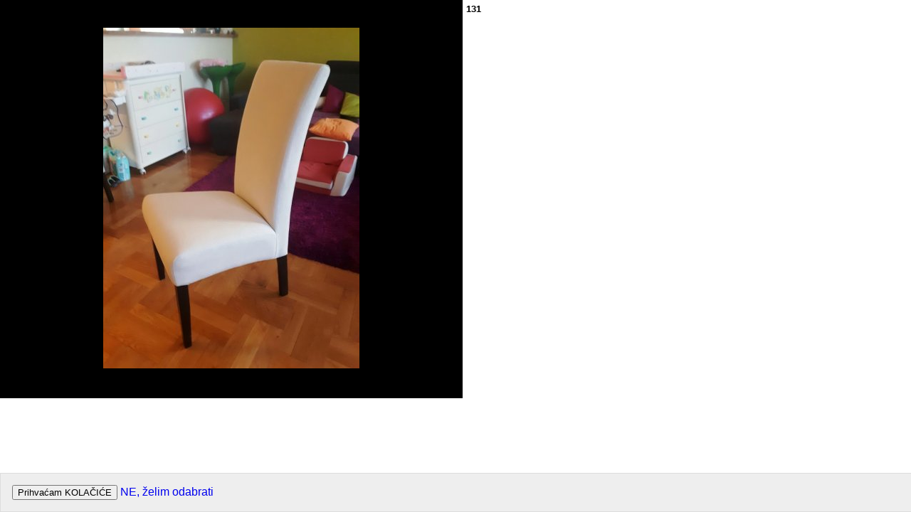

--- FILE ---
content_type: text/html; charset=utf-8
request_url: https://tapeciranje.com/stolice-fotelje/47-stolice-fotelje/detail/5689-131.html?tmpl=component
body_size: 1098
content:
<!DOCTYPE html>
<html dir="ltr" lang="">
<head>
 <base href="https://tapeciranje.com/stolice-fotelje/47-stolice-fotelje/detail/5689-131.html" />
	<meta http-equiv="content-type" content="text/html; charset=utf-8" />
	<meta name="generator" content="Joomla! - Open Source Content Management" />
	<title>Stolice, fotelje, klupe, tabure</title>
	<link href="/media/com_phocagallery/css/main/phocagallery.css" rel="stylesheet" type="text/css" />
	<link href="/media/com_phocagallery/css/main/rating.css" rel="stylesheet" type="text/css" />
	<link href="/media/com_phocagallery/css/custom/default.css" rel="stylesheet" type="text/css" />
	<link href="/plugins/system/jce/css/content.css?badb4208be409b1335b815dde676300e" rel="stylesheet" type="text/css" />
	<link href="/media/com_cookie/css/cookie.min.css?51aff05e7e77a149d7104677a16206d1" rel="stylesheet" type="text/css" />
	<script type="application/json" class="joomla-script-options new">{"csrf.token":"ad1bd8ad756a6a64ba024e197afc6df5","system.paths":{"root":"","base":""},"plg_system_cookie":{"whitelist":["cookie_settings","cookie_shown"],"blacklist":[],"cookie_popup_name":"cookie_shown"}}</script>
	<script src="/media/system/js/core.js?51aff05e7e77a149d7104677a16206d1" type="text/javascript"></script>
	<script src="/media/plg_system_cookie/js/cookie-manager.min.js?51aff05e7e77a149d7104677a16206d1" type="text/javascript"></script>
	<script src="/media/plg_system_cookie/js/cookie-popup.min.js?51aff05e7e77a149d7104677a16206d1" defer="defer" type="text/javascript"></script>
	<style type="text/css"> 
 html, body, .contentpane, #all, #main {overflow:hidden;padding:0px !important;margin:0px !important; width: 100% !important; max-width: 100% !important;} 
body {min-width:100%} 
.rt-container {width:100%} 
 </style>
	<!--[if lt IE 8 ]>
<style type="text/css"> 
 #phocagallery.pg-detail-view-multibox table tr td.pg-multibox-lefttd { width: 640px; } 
 </style>
<![endif]-->

 <link rel="stylesheet" href="/templates/system/css/system.css" type="text/css" />
 <link rel="stylesheet" href="/templates/system/css/general.css" type="text/css" />
 <link rel="stylesheet" href="/templates/dd_interiordesign_20/css/print.css" type="text/css" />
</head>
<body class="contentpane">
 <div id="system-message-container">
	</div>

 <div id="phocagallery" class="pg-detail-view-multibox"><table id="pg-multibox-table" cellpadding="0" cellspacing="0" border="0" style="height: 560px;">
<tr>
<td valign="middle" align="center" class="pg-multibox-lefttd pg-dv-multibox-left">
<div class="pg-multibox-left pg-dv-multibox-left" onmouseover="document.getElementById('phocagallerymultiboxnext').style.display = 'block';document.getElementById('phocagallerymultiboxprev').style.display = 'block';" onmouseout="document.getElementById('phocagallerymultiboxnext').style.display = 'none';document.getElementById('phocagallerymultiboxprev').style.display = 'none';" style="min-width: 640px"><a href="/separe-za-ugostiteljstvo/47-stolice-fotelje/detail/5690-132.html?tmpl=component"><img src="/images/phocagallery/StOLiCa/thumbs/phoca_thumb_l_131.jpg" alt="131" class="pg-detail-image img img-responsive" /></a><div class="pg-imgbd-multibox-prev" id="phocagallerymultiboxprev" ><a href="/separe-za-ugostiteljstvo/47-stolice-fotelje/detail/5688-130.html?tmpl=component" title="Previous Image" id="prev" ><img src="/media/com_phocagallery/images/icon-prev-multibox.png" alt="Previous Image" /></a></div><div class="pg-imgbd-multibox-next" id="phocagallerymultiboxnext" ><a href="/separe-za-ugostiteljstvo/47-stolice-fotelje/detail/5690-132.html?tmpl=component" title="Next Image" id="next" ><img src="/media/com_phocagallery/images/icon-next-multibox.png" alt="Next Image" /></div></div>
</td>
<td valign="top" class="pg-multibox-righttd  pg-dv-multibox-right">
<div class="pg-multibox-right pg-dv-multibox-right" style="height: 550px;min-width: 320px">
<div class="pg-multibox-title">131</div>
</div>
</td>
</tr>
</table>
</div>


    <div id="cookie-popup" class="cookie__popup">
        <div class="cookie__popup-msg">
                    </div>

        <div class="cookie__popup-actions">
            <button id="cookie-popup-agree" class="button btn">Prihvaćam KOLAČIĆE</button>
            <a class="button btn" href="/?Itemid=">NE, želim odabrati </a>
        </div>
    </div>
</body>
</html>


--- FILE ---
content_type: text/css
request_url: https://tapeciranje.com/media/com_cookie/css/cookie.min.css?51aff05e7e77a149d7104677a16206d1
body_size: 292
content:
.cookie__item{background-color:#eee;padding:1rem 1rem 0;border:1px solid #ddd;margin-bottom:1rem;position:relative}.cookie__item_cookies{overflow:hidden;margin:0 -1rem}.cookie__item_cookie_domains,.cookie__item_cookie_names{width:50%;padding:1rem;float:left}.cookie__item-toggle{position:absolute;display:block;top:1rem;right:1rem}.onoffswitch{position:relative;width:100px;-webkit-user-select:none;-moz-user-select:none;-ms-user-select:none;float:right;margin-top:-50px}.onoffswitch.disabled{width:52px}.onoffswitch-checkbox{display:none}[type=checkbox]+.onoffswitch-label{display:block;overflow:hidden;cursor:pointer;border:1px solid #ddd;border-radius:20px;margin-left:0;margin-right:0}.onoffswitch-inner{display:block;width:200%;margin-left:-100%;transition:margin .3s ease-in 0s}.onoffswitch-inner:after,.onoffswitch-inner:before{display:block;float:left;width:50%;height:40px;padding:0;line-height:40px;font-size:20px;font-family:Trebuchet,Arial,sans-serif;font-weight:700;box-sizing:border-box}.onoffswitch-inner:before{content:"ON";padding-left:10px;background-color:#491867;color:#FFF}.onoffswitch-inner:after{content:"OFF";padding-right:10px;background-color:#EEE;color:#999;text-align:right}.onoffswitch-switch{display:block;width:30px;margin:6px;background:#FFF;position:absolute;top:0;bottom:0;right:58px;border:1px solid #ddd;border-radius:20px;transition:all .3s ease-in 0s}.onoffswitch-checkbox:checked+.onoffswitch-label .onoffswitch-inner{margin-left:0}.onoffswitch-checkbox:checked+.onoffswitch-label .onoffswitch-switch{right:0}[type=checkbox][disabled]+.onoffswitch-label .onoffswitch-switch{display:none}.cookie__popup{position:fixed;bottom:0;width:100%;left:0;right:0;background:#eee;border:1px solid #ddd;padding:1rem;z-index:999;transition:all ease-out .3s}.cookie__popup.hide_popup{opacity:0;display:none}

--- FILE ---
content_type: application/javascript
request_url: https://tapeciranje.com/media/plg_system_cookie/js/cookie-popup.min.js?51aff05e7e77a149d7104677a16206d1
body_size: -39
content:
!function(e,o){function t(){var t=o.getElementById("cookie-popup-agree"),n=o.getElementById("cookie-popup"),i=e.getOptions("plg_system_cookie");t.addEventListener("click",function(){var e=new Date;e.setTime(e.getTime()+31104e6),o.cookie=i.cookie_popup_name+"=1;path=/;expires="+e.toGMTString(),n.className+=" hide_popup"})}"loading"===o.readyState?o.addEventListener("DOMContentLoaded",t):t()}(Joomla,document);

--- FILE ---
content_type: application/javascript
request_url: https://tapeciranje.com/media/plg_system_cookie/js/cookie-manager.min.js?51aff05e7e77a149d7104677a16206d1
body_size: 65
content:
!function(e){"use strict";var t,o=Object.getOwnPropertyDescriptor(HTMLDocument.prototype,"cookie")||Object.getOwnPropertyDescriptor(Document.prototype,"cookie"),r=Joomla.getOptions("plg_system_cookie");document.__defineGetter__("cookieOriginal",o.get),document.__defineSetter__("cookieOriginal",o.set);var i=function(e){var t=e!=e;return(t||"function"!=typeof Array.prototype.indexOf?function(e){var o=-1,r=-1;for(o=0;o<this.length;o++){var i=this[o];if(t&&i!=i||i===e){r=o;break}}return r}:Array.prototype.indexOf).call(this,e)>-1};(t={}).set=function(e){var t;t=e.split("=")[0].replace(/(%[0-9A-Z]{2})+/g,decodeURIComponent),(i.call(r.whitelist,t)||!i.call(r.blacklist,t))&&(document.cookieOriginal=e)},t.get=function(){return document.cookieOriginal},Object.defineProperty(document,"cookie",t)}(Joomla);